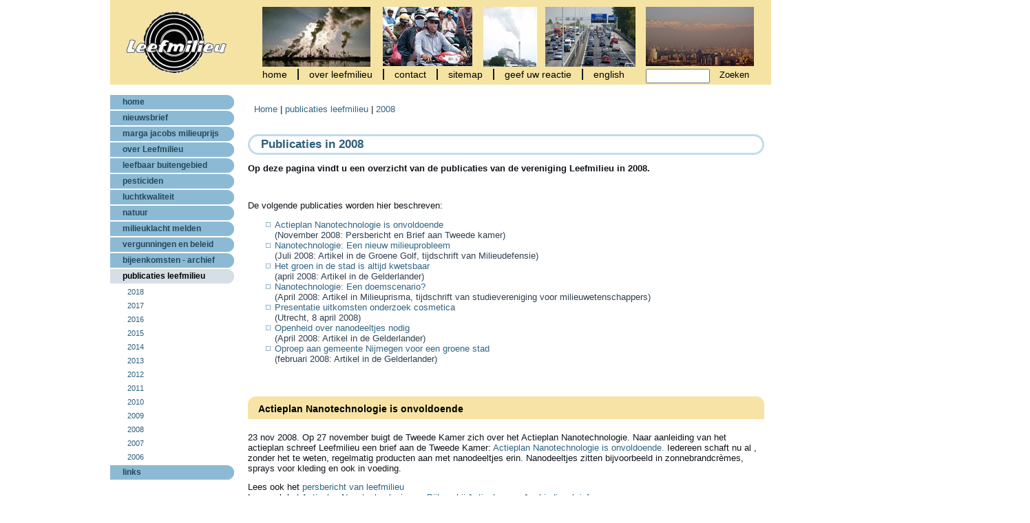

--- FILE ---
content_type: text/html; charset=utf-8
request_url: https://leefmilieu.nl/publicaties/publicaties-2008.html
body_size: 5503
content:
<!DOCTYPE html PUBLIC "-//W3C//DTD XHTML 1.0 Strict//EN" "http://www.w3.org/TR/xhtml1/DTD/xhtml1-strict.dtd">
<html xmlns="http://www.w3.org/1999/xhtml" lang="nl" xml:lang="nl" dir="ltr" >
<head>
<meta http-equiv="Content-Type" content="text/html; charset=utf-8" />
  <meta http-equiv="Content-Type" content="text/html; charset=utf-8" />
<link rel="shortcut icon" href="/sites/www3.leefmilieu.nl/files/favicon-leefmilieu.ico" type="image/x-icon" />
  <title>Publicaties in 2008 | Vereniging Leefmilieu</title>  
  <link type="text/css" rel="stylesheet" media="all" href="/sites/www.leefmilieu.nl/files/css/css_5cc0f16fbccff789f5a45ca4b8ddf293.css" />
  <script type="text/javascript" src="/sites/www.leefmilieu.nl/files/js/js_0e33052be135cc57a39a0463ffe637d5.js"></script>
<script type="text/javascript">
<!--//--><![CDATA[//><!--
jQuery.extend(Drupal.settings, { "basePath": "/", "extlink": { "extTarget": "_blank", "extClass": 0, "extSubdomains": 0, "extExclude": "", "extInclude": "", "extAlert": 0, "extAlertText": "This link will take you to an external web site. We are not responsible for their content.", "mailtoClass": 0 }, "googleanalytics": { "trackOutbound": 1, "trackMailto": 1, "trackDownload": 1, "trackDownloadExtensions": "7z|aac|arc|arj|asf|asx|avi|bin|csv|doc(x|m)?|dot(x|m)?|exe|flv|gif|gz|gzip|hqx|jar|jpe?g|js|mp(2|3|4|e?g)|mov(ie)?|msi|msp|pdf|phps|png|ppt(x|m)?|pot(x|m)?|pps(x|m)?|ppam|sld(x|m)?|thmx|qtm?|ra(m|r)?|sea|sit|tar|tgz|torrent|txt|wav|wma|wmv|wpd|xls(x|m|b)?|xlt(x|m)|xlam|xml|z|zip" }, "CToolsUrlIsAjaxTrusted": { "/search/site": [ true, true ] } });
//--><!]]>
</script>
<script type="text/javascript">
<!--//--><![CDATA[//><!--
(function(i,s,o,g,r,a,m){i["GoogleAnalyticsObject"]=r;i[r]=i[r]||function(){(i[r].q=i[r].q||[]).push(arguments)},i[r].l=1*new Date();a=s.createElement(o),m=s.getElementsByTagName(o)[0];a.async=1;a.src=g;m.parentNode.insertBefore(a,m)})(window,document,"script","//www.google-analytics.com/analytics.js","ga");ga("create", "UA-28163928-1", { "cookieDomain": "auto" });ga("send", "pageview");
//--><!]]>
</script>
  <!--[if IE 6]><link rel="stylesheet" href="/sites/www.leefmilieu.nl/themes/ontwerp2/style.ie6.css" type="text/css" media="screen" /><![endif]-->  
  <!--[if IE 7]><link rel="stylesheet" href="/sites/www.leefmilieu.nl/themes/ontwerp2/style.ie7.css" type="text/css" media="screen" /><![endif]-->
  <script type="text/javascript"> </script>
</head>

<body class="not-front not-logged-in page-node node-type-page no-sidebars">

<div id="art-main">
    <div class="cleared reset-box"></div>
    <div class="art-header">
      <div class="art-header-clip">
        <div class="art-header-jpeg"></div>
    </div>
<!--
    <div class="art-header-wrapper">
      <div class="art-header-inner">
        <div class="art-logo">
        </div>
      </div>
    </div>
-->
</div>
<div class="cleared reset-box"></div>
<div class="art-nav">
    <!--div class="art-nav-l"></div>
    <div class="art-nav-r"></div-->
<div class="art-nav-outer">
<div class="art-nav-wrapper">
<div class="art-nav-inner">
        <div class="art-nav-center">
        
<div id="art-hmenu-id"><ul class="art-hmenu"><li class="leaf first"><a href="/" title=""><span class="l"></span><span class="r"></span><span class="t">home</span></a></li>
<li class="expanded"><a href="/overleefmilieu" title=""><span class="l"></span><span class="r"></span><span class="t">over leefmilieu</span></a></li>
<li class="leaf"><a href="/contact" title=""><span class="l"></span><span class="r"></span><span class="t">contact</span></a></li>
<li class="leaf"><a href="/sitemap" title=""><span class="l"></span><span class="r"></span><span class="t">sitemap</span></a></li>
<li class="leaf"><a href="/node/1327" title=""><span class="l"></span><span class="r"></span><span class="t">geef uw reactie</span></a></li>
<li class="leaf last"><a href="/english" title=""><span class="l"></span><span class="r"></span><span class="t">english</span></a></li>
</ul></div>
        </div>
        <div class="art-hmenu-extra2"><div id="extra2-search-0">
	<div class="art-article content">
		<form action="/search/site"  accept-charset="UTF-8" method="post" id="search-block-form">
<div><div class="container-inline">
  <div class="form-item" id="edit-search-block-form-1-wrapper">
 <label for="edit-search-block-form-1">Zoek door deze site: </label>
 <input type="text" maxlength="128" name="search_block_form" id="edit-search-block-form-1" size="15" value="" title="Geef de woorden op waarnaar u wilt zoeken." class="form-text" />
</div>
<span class="art-button-wrapper"><span class="art-button-l"></span><span class="art-button-r"></span><input type="submit" name="op" id="edit-submit" value="Zoeken"  class="form-submit art-button"/></span><input type="hidden" name="form_build_id" id="form-WHJd_VP2Z5Lb7aWVwKlT2pxTdgukrhAb6Sfy_mat4gk" value="form-WHJd_VP2Z5Lb7aWVwKlT2pxTdgukrhAb6Sfy_mat4gk"  />
<input type="hidden" name="form_id" id="edit-search-block-form" value="search_block_form"  />
</div>

</div></form>
	</div>
</div></div>
    </div>
</div>
</div>
</div>
<div class="cleared reset-box"></div>
<div class="art-sheet">
    <div class="art-sheet-body">
<div id="banner1"><div id="banner1-area_banner-0">
  	
  <div class="content">
    <img src="https://leefmilieu.nl/sites/www.leefmilieu.nl/files/area_banners/1.png">  </div>
</div></div><div class="art-content-layout">
    <div class="art-content-layout-row">
<div class="art-layout-cell art-sidebar1"><div class="art-vmenublock">
    <div class="art-vmenublock-body">
<div class="art-vmenublockcontent">
    <div class="art-vmenublockcontent-body">
<div class="content">

<div id="art-vmenu-id"><ul class="art-vmenu"><li class="leaf first"><a href="/" title=""><span class="l"></span><span class="r"></span><span class="t">home</span></a></li>
<li class="leaf"><a href="/content/nieuwsbrief" title=""><span class="l"></span><span class="r"></span><span class="t">nieuwsbrief</span></a></li>
<li class="leaf"><a href="/Marga-Jacobs-milieuprijs" title="Marga Jacobs Milieuprijs"><span class="l"></span><span class="r"></span><span class="t">marga jacobs milieuprijs</span></a></li>
<li class="collapsed"><a href="/overleefmilieu" title=""><span class="l"></span><span class="r"></span><span class="t">over Leefmilieu</span></a></li>
<li class="leaf"><a href="/leefbaar-buitengebied" title=""><span class="l"></span><span class="r"></span><span class="t">leefbaar buitengebied</span></a></li>
<li class="leaf"><a href="/pesticiden" title=""><span class="l"></span><span class="r"></span><span class="t">pesticiden</span></a></li>
<li class="leaf"><a href="/luchtkwaliteit" title=""><span class="l"></span><span class="r"></span><span class="t">luchtkwaliteit</span></a></li>
<li class="leaf"><a href="/natuur" title=""><span class="l"></span><span class="r"></span><span class="t">natuur</span></a></li>
<li class="collapsed"><a href="/klachtmelden" title=""><span class="l"></span><span class="r"></span><span class="t">milieuklacht melden</span></a></li>
<li class="collapsed"><a href="/vergunningen-en-beleid" title=""><span class="l"></span><span class="r"></span><span class="t">vergunningen en beleid</span></a></li>
<li class="collapsed"><a href="/symposia%20en%20workshops" title=""><span class="l"></span><span class="r"></span><span class="t">bijeenkomsten - archief</span></a></li>
<li class="expanded active-trail active"><a href="/publicaties" title="" class=" active"><span class="l"></span><span class="r"></span><span class="t">publicaties leefmilieu</span></a><ul><li class="leaf first"><a href="/content/publicaties-2018" title="Publicaties 2018">2018</a></li>
<li class="leaf"><a href="/content/publicaties-2017" title="">2017</a></li>
<li class="leaf"><a href="/content/publicaties-2016" title="">2016</a></li>
<li class="leaf"><a href="/content/publicaties-2015" title="">2015</a></li>
<li class="leaf"><a href="/publicaties-2014" title="">2014</a></li>
<li class="leaf"><a href="/publicaties-2013" title="">2013</a></li>
<li class="leaf"><a href="/publicaties-2012" title="">2012</a></li>
<li class="leaf"><a href="/publicaties-2011" title="">2011</a></li>
<li class="leaf"><a href="/publicaties-2010" title="">2010</a></li>
<li class="leaf"><a href="/publicaties-2009" title="">2009</a></li>
<li class="leaf active-trail active"><a href="/publicaties/publicaties-2008.html" title="" class="active">2008</a></li>
<li class="leaf"><a href="/publicaties-2007" title="">2007</a></li>
<li class="leaf last"><a href="/publicaties-2006" title="">2006</a></li>
</ul></li>
<li class="leaf last"><a href="/frame09" title=""><span class="l"></span><span class="r"></span><span class="t">links</span></a></li>
</ul></div>

</div>
		<div class="cleared"></div>
    </div>
</div>

		<div class="cleared"></div>
    </div>
</div>
<div class="art-vmenublock">
    <div class="art-vmenublock-body">
<div class="art-vmenublockcontent">
    <div class="art-vmenublockcontent-body">
<div class="content">
<p>&nbsp;&nbsp;&nbsp;&nbsp;</p>
<p><a href="/contact"><img src="/sites/www3.leefmilieu.nl/files/word lid-recht2.jpg" style="float: left; margin: 1px 20px 20px 0px; width: 165px; height: 48px;" /></a></p>

</div>
		<div class="cleared"></div>
    </div>
</div>

		<div class="cleared"></div>
    </div>
</div>
<div class="art-vmenublock">
    <div class="art-vmenublock-body">
<div class="art-vmenublockcontent">
    <div class="art-vmenublockcontent-body">
<div class="content">
<div class="follow-links clearfix"><a href="/rss.xml" class="follow-link follow-link-this-site follow-link-site" title="Subscribe to feed: RSS">RSS</a>
</div>
</div>
		<div class="cleared"></div>
    </div>
</div>

		<div class="cleared"></div>
    </div>
</div>
<div class="art-vmenublock">
    <div class="art-vmenublock-body">
<div class="art-vmenublockcontent">
    <div class="art-vmenublockcontent-body">
<div class="content">
<p><a href="http://www.leefmilieu.nl/anbi" target="_blank"><img alt="" height="55" src="/sites/www3.leefmilieu.nl/files/imported/img_nwsbrf/logo_ANBI.jpg" style="float: left; margin-top: 35px; margin-bottom: 35px;" width="76" /></a></p>

</div>
		<div class="cleared"></div>
    </div>
</div>

		<div class="cleared"></div>
    </div>
</div>
</div><div class="art-layout-cell art-content"><div class="art-post">
    <div class="art-post-body">
<div class="art-post-inner art-article">
<div class="art-postcontent">
<div class="breadcrumb art-postcontent"><a href="/">Home</a> | <a href="/publicaties">publicaties leefmilieu</a> | <a href="/publicaties/publicaties-2008.html" class="active">2008</a></div>
</div>
<div class="cleared"></div>

</div>

		<div class="cleared"></div>
    </div>
</div>
              
                
                


<div id="node-1036" >
<div class="art-post">
    <div class="art-post-body">
<div class="art-post-inner art-article">
<div class="art-postmetadataheader">
<h2 class="art-postheader">Publicaties in 2008</h2>

</div>
<div class="art-postcontent">
<div class="art-article page"><!--Couldn't selectively extract content, Imported Full Body :( May need to used a more carefully tuned import template.-->
<p><a name="boven"> </a></p>
<p class="lead14"><b>Op deze pagina vindt u een overzicht van de publicaties van de vereniging Leefmilieu in 2008.</b></p>
<br />
<p>De volgende publicaties worden hier beschreven:</p>
<ul class="plat12">
	<li style="list-style: none">
		<a href="#4">Actieplan Nanotechnologie is onvoldoende</a><br />
		(November 2008: Persbericht en Brief aan Tweede kamer)</li>
	<li>
		<a href="#3">Nanotechnologie: Een nieuw milieuprobleem</a><br />
		(Juli 2008: Artikel in de Groene Golf, tijdschrift van Milieudefensie)</li>
	<li>
		<a href="#21">Het groen in de stad is altijd kwetsbaar</a><br />
		(april 2008: Artikel in de Gelderlander)</li>
	<li>
		<a href="#2">Nanotechnologie: Een doemscenario?</a><br />
		(April 2008: Artikel in Milieuprisma, tijdschrift van studievereniging voor milieuwetenschappers)</li>
	<li>
		<a href="#1">Presentatie uitkomsten onderzoek cosmetica</a><br />
		(Utrecht, 8 april 2008)</li>
	<li>
		<a href="#0">Openheid over nanodeeltjes nodig</a><br />
		(April 2008: Artikel in de Gelderlander)</li>
	<li>
		<a href="#10">Oproep aan gemeente Nijmegen voor een groene stad</a><br />
		(februari 2008: Artikel in de Gelderlander)</li>
</ul>
<br />
<p><a id="4"> </a></p>
<h2>
	Actieplan Nanotechnologie is onvoldoende</h2>
<p class="plat12">23 nov 2008. Op 27 november buigt de Tweede Kamer zich over het Actieplan Nanotechnologie. Naar aanleiding van het actieplan schreef Leefmilieu een brief aan de Tweede Kamer: <a class="cellink2" href="/sites/www3.leefmilieu.nl/files/imported/pdf_s/2008_11_14_Tweede_Kamerleden_over_Actieplan_Nano.pdf" target="_blank">Actieplan Nanotechnologie is onvoldoende.</a> Iedereen schaft nu al , zonder het te weten, regelmatig producten aan met nanodeeltjes erin. Nanodeeltjes zitten bijvoorbeeld in zonnebrandcr&egrave;mes, sprays voor kleding en ook in voeding.</p>
<p class="plat12">Lees ook het <a href="/sites/www3.leefmilieu.nl/files/imported/pdf_s/2008-11-23_persbericht_nanotechnologie_tweede_kamer.pdf" target="_blank">persbericht van leefmilieu</a><br />
	Lees ook het <a href="/sites/www3.leefmilieu.nl/files/imported/pdf_s/2008-juni_Actieplan%20Nanotechnologie.pdf" target="_blank">Actieplan Nanotechnologie</a> &nbsp;&nbsp;-&nbsp;&nbsp; <a href="/sites/www3.leefmilieu.nl/files/imported/pdf_s/2008-juni_Actieplan%20Nanotechnologie_Bijlage.pdf" target="_blank">Bijlage bij Actieplan</a> &nbsp;&nbsp;-&nbsp;&nbsp; <a href="/sites/www3.leefmilieu.nl/files/imported/pdf_s/2008-07-04_Actieplan%20Nanotechnologie_aanbiedingsbrief%20tweede%20kamer.pdf" target="_blank">Aanbiedingsbrief<br />
	</a></p>
<p align="center" class="naarboven">- <a href="#boven" title="terug naar boven">terug naar boven</a> -</p>
<p>&nbsp;</p>
<p><a id="3"> </a></p>
<h2>
	Nanotechnologie: Een nieuw milieuprobleem</h2>
<p class="plat12">28 juli 2008. Nanodeeltjes zitten nu al in veel producten, in cosmetica, schoonmaakmiddelen en verpakkingen. Het is nu onbekend welke risico&#39;s er aan de toepassingen verbonden zijn. De eigenschappen van een stof in nanovorm - bijvoorbeeld zilver - zijn anders dan bij de toepassing van de stof op de gebruikelijke schaal. Een projectmedewerker van leefmilieu schreef hierover <a href="/sites/www3.leefmilieu.nl/files/imported/pdf_s/GroeneGolfnano.pdf" target="_blank" title="consumer products inventory">een artikel in de Groene Golf</a> , tijdschrift van Milieudefensie.<br />
	&nbsp;</p>
<p align="center" class="naarboven">- <a href="#boven" title="terug naar boven">terug naar boven</a> -</p>
<p>&nbsp;</p>
<p><a id="21"> </a></p>
<h2>
	Het groen in de stad is altijd kwetsbaar</h2>
<p class="plat12"><span class="dateline">28 april 2008:</span><br />
	Er wordt te snel besloten dat groen plaats moet maken voor woningbouw stelt Marga Jacobs in een ingezonden brief aan de Gelderlander. De voorzitter van leefmilieu pleit voor een alternatief voor de verstening van de stad.<br />
	<a href="/sites/www3.leefmilieu.nl/files/imported/pdf_s/marga-groen.jpg" target="_blank">Lees hier het artikel uit de Gelderlander van 28 april 2008</a><br />
	&nbsp;</p>
<p align="center" class="naarboven">- <a href="#boven" title="terug naar boven">terug naar boven</a> -</p>
<p><a id="2"> </a></p>
<h2>
	Nanotechnologie: Een doemscenario?</h2>
<p class="plat12">20 april 2008. Prins Charles en Michael Crichton wijzen beiden op een eng doemscenario. Een bizarre wereld waar nanorobots de mensheid bedreigen. Het is wel een sciencefictionscenario maar nanodeeltjes zijn niet geheel ongevaarlijk. Nanodeeltjes kunnen schade aanrichten terwijl dezelfde stof in veel grotere deeltjes zonder risico&#39;s kan worden toegepast, getuige het artikel van een projectmedewerker van Leefmilieu.</p>
<p class="plat12"><a class="cellink2" href="/sites/www3.leefmilieu.nl/files/imported/pdf_s/2008-04-20_John%20Mens_Milieuprisma_Nanotechnologie.pdf" target="_blank" title="consumer products inventory">&quot;Nanotechnologie&quot;</a> in het blad van Milieuprisma, de studievereniging voor milieuwetenschappers<br />
	&nbsp;</p>
<p align="center" class="naarboven">- <a href="#boven" title="terug naar boven">terug naar boven</a> -</p>
<p><a id="1"> </a></p>
<h2>
	8 april 2008. Presentatie uitkomsten onderzoek cosmetica</h2>
<p class="plat12"><img alt="" class="floatright" height="210" hspace="10" src="/sites/www3.leefmilieu.nl/files/imported/img_nwsbrf/kennispunt.png" vspace="5" width="220" /> In het kader van de cursus &#39;de onderzoeker als adviseur&#39; hebben 4 studenten van de Universiteit Utrecht uitgezocht wat de voor- en nadelen zijn van het gebruik van nanodeeltjes in cosmetica. Op 8 april 2008 werden de uitkomsten van het onderzoek gepresenteerd aan medestudenten en was er ruimte voor het stellen van vragen en discussie.<br />
	De meest opvallende uitkomst was dat de studenten helemaal niets wisten over de toepassing van nanotechnologie in consumentenproducten. Nanotechnologie was voor hen een compleet nieuw terrein, zeker wat betreft de toepassingen en de gevolgen voor mens en milieu.</p>
<p class="plat12"><a href="http://www.leefmilieu.nl/sites/www3.leefmilieu.nl/files/imported/pdf_s/presentatie_cosmeticacase.ppt" target="_blank">Bekijk hier de eindpresentatie van het rapport.</a><br />
	<a href="/sites/www3.leefmilieu.nl/files/imported/pdf_s/2008-04-03_Rapport_nanodeeltjes_in_cosmetica_en_zonnebrandcremes.pdf" target="_top">Lees hier het rapport: Nanodeeltjes in zonnebrandcr&egrave;me en cosmetica</a> (55 paginas)<br />
	<a href="http://www.leefmilieu.nl/sites/www3.leefmilieu.nl/files/imported/pdf_s/2010-09_Nanodeeltjes%20in%20cosmetica%20in%20het%20kort.pdf" target="_blank">Lees hier ook de flyer van Leefmilieu over nanodeeltjes in cosmetica</a></p>
<p align="center" class="naarboven">- <a href="#boven" title="terug naar boven">terug naar boven</a> -</p>
<p><a id="0"> </a></p>
<h2>
	Openheid over nanodeeltjes nodig</h2>
<p class="plat12">4 april 2008. Over de nadelen van nanotechnologie is veel te weinig bekend. Producenten geven geen informatie over de producten waarin zij nanodeeltjes verwerken. Het wordt tijd dat milieu-organisaties, producenten, consumentenorganisaties en overheidsinstanties hun verantwoordelijkheid nemen om de risico&#39;s van nanodeeltjes en nanotechnologie aan te pakken. Lees hierover het <a href="/sites/www3.leefmilieu.nl/files/imported/pdf_s/2008-04-04_Gld_Openheid_over_nanodeeltjes_nodig.pdf" target="_blank" title="consumer products inventory">artikel van Leefmilieu in de Gelderlander van 4 april 2008</a>.<br />
	&nbsp;</p>
<p align="center" class="naarboven">- <a href="#boven" title="terug naar boven">terug naar boven</a> -<br />
	&nbsp;</p>
<p><a id="10"> </a></p>
<h2>
	Oproep aan gemeente Nijmegen voor een groene stad</h2>
<p class="plat12"><span class="dateline">27 februari 2008:</span><br />
	De gedeelde zorg over het groen in de stad leidde ertoe dat een aantal Nijmeegse bewonersgroepen een Platform hebben opgericht om zich samen in te zetten voor het behoud en het verbeteren van het groen in de stad.<br />
	In een open brief aan B&amp;W en de gemeenteraad van Nijmegen stelt het Platform een aantal vragen over de ontwikkeling van het groen in Nijmegen.<br />
	<a href="/sites/www3.leefmilieu.nl/files/imported/pdf_s/brief%202008%202%2023%20febr%20behoud%20groen-2.pdf" target="_blank">Lees hier de open brief van het Platform aan de gemeente</a>.<br />
	<a href="/sites/www3.leefmilieu.nl/files/imported/pdf_s/Persbericht%202008%202%2027%20febr%20Oproep.pdf" target="_blank">Lees hier het bijbehorende persbericht van Leefmilieu</a><br />
	<br />
	Eerder plaatste de Gelderlander al een artikel over het voornemen van vereniging Leefmilieu om te komen tot een &quot;platform voor een groen Nijmegen&quot;.<br />
	<a href="http://www.gelderlander.nl/nijmegen/2505333/Krachten-bundelen-tegen-stapje-voor-stapje-verdwijnen-van-groen.ece" target="_blank">Lees hier het artikel in de Gelderlander van 21 januari 2008.</a><br />
	&nbsp;</p>
<p align="center" class="naarboven">- <a href="#boven" title="terug naar boven">terug naar boven</a> -</p>
<div class="terms"><div class="inner-terms">Onderwerpen: </div></div> 
</div>

</div>
<div class="cleared"></div>

</div>

		<div class="cleared"></div>
    </div>
</div>

</div></div>

    </div>
</div>
<div class="cleared"></div>

<div class="art-footer">
    <div class="art-footer-body">
        <a href="/rss.xml" class="art-rss-tag-icon"></a>                <div class="art-footer-text">
                        <p>Copyright Vereniging Leefmilieu</p>
                                </div>
		<div class="cleared"></div>
    </div>
</div>
		<div class="cleared"></div>
    </div>
</div>
<div class="cleared"></div>


    <div class="cleared"></div>
</div>


</body>
</html>


--- FILE ---
content_type: text/css
request_url: https://leefmilieu.nl/sites/www.leefmilieu.nl/files/css/css_5cc0f16fbccff789f5a45ca4b8ddf293.css
body_size: 10242
content:

.node-unpublished{background-color:#fff4f4;}.preview .node{background-color:#ffffea;}#node-admin-filter ul{list-style-type:none;padding:0;margin:0;width:100%;}#node-admin-buttons{float:left;margin-left:0.5em;clear:right;}td.revision-current{background:#ffc;}.node-form .form-text{display:block;width:95%;}.node-form .container-inline .form-text{display:inline;width:auto;}.node-form .standard{clear:both;}.node-form textarea{display:block;width:95%;}.node-form .attachments fieldset{float:none;display:block;}.terms-inline{display:inline;}


fieldset{margin-bottom:1em;padding:.5em;}form{margin:0;padding:0;}hr{height:1px;border:1px solid gray;}img{border:0;}table{border-collapse:collapse;}th{text-align:left;padding-right:1em;border-bottom:3px solid #ccc;}.clear-block:after{content:".";display:block;height:0;clear:both;visibility:hidden;}.clear-block{display:inline-block;}/*_\*/
* html .clear-block{height:1%;}.clear-block{display:block;}/* End hide from IE-mac */



body.drag{cursor:move;}th.active img{display:inline;}tr.even,tr.odd{background-color:#eee;border-bottom:1px solid #ccc;padding:0.1em 0.6em;}tr.drag{background-color:#fffff0;}tr.drag-previous{background-color:#ffd;}td.active{background-color:#ddd;}td.checkbox,th.checkbox{text-align:center;}tbody{border-top:1px solid #ccc;}tbody th{border-bottom:1px solid #ccc;}thead th{text-align:left;padding-right:1em;border-bottom:3px solid #ccc;}.breadcrumb{padding-bottom:.5em}div.indentation{width:20px;height:1.7em;margin:-0.4em 0.2em -0.4em -0.4em;padding:0.42em 0 0.42em 0.6em;float:left;}div.tree-child{background:url(/misc/tree.png) no-repeat 11px center;}div.tree-child-last{background:url(/misc/tree-bottom.png) no-repeat 11px center;}div.tree-child-horizontal{background:url(/misc/tree.png) no-repeat -11px center;}.error{color:#e55;}div.error{border:1px solid #d77;}div.error,tr.error{background:#fcc;color:#200;padding:2px;}.warning{color:#e09010;}div.warning{border:1px solid #f0c020;}div.warning,tr.warning{background:#ffd;color:#220;padding:2px;}.ok{color:#008000;}div.ok{border:1px solid #00aa00;}div.ok,tr.ok{background:#dfd;color:#020;padding:2px;}.item-list .icon{color:#555;float:right;padding-left:0.25em;clear:right;}.item-list .title{font-weight:bold;}.item-list ul{margin:0 0 0.75em 0;padding:0;}.item-list ul li{margin:0 0 0.25em 1.5em;padding:0;list-style:disc;}ol.task-list li.active{font-weight:bold;}.form-item{margin-top:1em;margin-bottom:1em;}tr.odd .form-item,tr.even .form-item{margin-top:0;margin-bottom:0;white-space:nowrap;}tr.merge-down,tr.merge-down td,tr.merge-down th{border-bottom-width:0 !important;}tr.merge-up,tr.merge-up td,tr.merge-up th{border-top-width:0 !important;}.form-item input.error,.form-item textarea.error,.form-item select.error{border:2px solid red;}.form-item .description{font-size:0.85em;}.form-item label{display:block;font-weight:bold;}.form-item label.option{display:inline;font-weight:normal;}.form-checkboxes,.form-radios{margin:1em 0;}.form-checkboxes .form-item,.form-radios .form-item{margin-top:0.4em;margin-bottom:0.4em;}.marker,.form-required{color:#f00;}.more-link{text-align:right;}.more-help-link{font-size:0.85em;text-align:right;}.nowrap{white-space:nowrap;}.item-list .pager{clear:both;text-align:center;}.item-list .pager li{background-image:none;display:inline;list-style-type:none;padding:0.5em;}.pager-current{font-weight:bold;}.tips{margin-top:0;margin-bottom:0;padding-top:0;padding-bottom:0;font-size:0.9em;}dl.multiselect dd.b,dl.multiselect dd.b .form-item,dl.multiselect dd.b select{font-family:inherit;font-size:inherit;width:14em;}dl.multiselect dd.a,dl.multiselect dd.a .form-item{width:10em;}dl.multiselect dt,dl.multiselect dd{float:left;line-height:1.75em;padding:0;margin:0 1em 0 0;}dl.multiselect .form-item{height:1.75em;margin:0;}.container-inline div,.container-inline label{display:inline;}ul.primary{border-collapse:collapse;padding:0 0 0 1em;white-space:nowrap;list-style:none;margin:5px;height:auto;line-height:normal;border-bottom:1px solid #bbb;}ul.primary li{display:inline;}ul.primary li a{background-color:#ddd;border-color:#bbb;border-width:1px;border-style:solid solid none solid;height:auto;margin-right:0.5em;padding:0 1em;text-decoration:none;}ul.primary li.active a{background-color:#fff;border:1px solid #bbb;border-bottom:#fff 1px solid;}ul.primary li a:hover{background-color:#eee;border-color:#ccc;border-bottom-color:#eee;}ul.secondary{border-bottom:1px solid #bbb;padding:0.5em 1em;margin:5px;}ul.secondary li{display:inline;padding:0 1em;border-right:1px solid #ccc;}ul.secondary a{padding:0;text-decoration:none;}ul.secondary a.active{border-bottom:4px solid #999;}#autocomplete{position:absolute;border:1px solid;overflow:hidden;z-index:100;}#autocomplete ul{margin:0;padding:0;list-style:none;}#autocomplete li{background:#fff;color:#000;white-space:pre;cursor:default;}#autocomplete li.selected{background:#0072b9;color:#fff;}html.js input.form-autocomplete{background-image:url(/misc/throbber.gif);background-repeat:no-repeat;background-position:100% 2px;}html.js input.throbbing{background-position:100% -18px;}html.js fieldset.collapsed{border-bottom-width:0;border-left-width:0;border-right-width:0;margin-bottom:0;height:1em;}html.js fieldset.collapsed *{display:none;}html.js fieldset.collapsed legend{display:block;}html.js fieldset.collapsible legend a{padding-left:15px;background:url(/misc/menu-expanded.png) 5px 75% no-repeat;}html.js fieldset.collapsed legend a{background-image:url(/misc/menu-collapsed.png);background-position:5px 50%;}* html.js fieldset.collapsed legend,* html.js fieldset.collapsed legend *,* html.js fieldset.collapsed table *{display:inline;}html.js fieldset.collapsible{position:relative;}html.js fieldset.collapsible legend a{display:block;}html.js fieldset.collapsible .fieldset-wrapper{overflow:auto;}.resizable-textarea{width:95%;}.resizable-textarea .grippie{height:9px;overflow:hidden;background:#eee url(/misc/grippie.png) no-repeat center 2px;border:1px solid #ddd;border-top-width:0;cursor:s-resize;}html.js .resizable-textarea textarea{margin-bottom:0;width:100%;display:block;}.draggable a.tabledrag-handle{cursor:move;float:left;height:1.7em;margin:-0.4em 0 -0.4em -0.5em;padding:0.42em 1.5em 0.42em 0.5em;text-decoration:none;}a.tabledrag-handle:hover{text-decoration:none;}a.tabledrag-handle .handle{margin-top:4px;height:13px;width:13px;background:url(/misc/draggable.png) no-repeat 0 0;}a.tabledrag-handle-hover .handle{background-position:0 -20px;}.joined + .grippie{height:5px;background-position:center 1px;margin-bottom:-2px;}.teaser-checkbox{padding-top:1px;}div.teaser-button-wrapper{float:right;padding-right:5%;margin:0;}.teaser-checkbox div.form-item{float:right;margin:0 5% 0 0;padding:0;}textarea.teaser{display:none;}html.js .no-js{display:none;}.progress{font-weight:bold;}.progress .bar{background:#fff url(/misc/progress.gif);border:1px solid #00375a;height:1.5em;margin:0 0.2em;}.progress .filled{background:#0072b9;height:1em;border-bottom:0.5em solid #004a73;width:0%;}.progress .percentage{float:right;}.progress-disabled{float:left;}.ahah-progress{float:left;}.ahah-progress .throbber{width:15px;height:15px;margin:2px;background:transparent url(/misc/throbber.gif) no-repeat 0px -18px;float:left;}tr .ahah-progress .throbber{margin:0 2px;}.ahah-progress-bar{width:16em;}#first-time strong{display:block;padding:1.5em 0 .5em;}tr.selected td{background:#ffc;}table.sticky-header{margin-top:0;background:#fff;}#clean-url.install{display:none;}html.js .js-hide{display:none;}#system-modules div.incompatible{font-weight:bold;}#system-themes-form div.incompatible{font-weight:bold;}span.password-strength{visibility:hidden;}input.password-field{margin-right:10px;}div.password-description{padding:0 2px;margin:4px 0 0 0;font-size:0.85em;max-width:500px;}div.password-description ul{margin-bottom:0;}.password-parent{margin:0 0 0 0;}input.password-confirm{margin-right:10px;}.confirm-parent{margin:5px 0 0 0;}span.password-confirm{visibility:hidden;}span.password-confirm span{font-weight:normal;}

ul.menu{list-style:none;border:none;text-align:left;}ul.menu li{margin:0 0 0 0.5em;}li.expanded{list-style-type:circle;list-style-image:url(/misc/menu-expanded.png);padding:0.2em 0.5em 0 0;margin:0;}li.collapsed{list-style-type:disc;list-style-image:url(/misc/menu-collapsed.png);padding:0.2em 0.5em 0 0;margin:0;}li.leaf{list-style-type:square;list-style-image:url(/misc/menu-leaf.png);padding:0.2em 0.5em 0 0;margin:0;}li a.active{color:#000;}td.menu-disabled{background:#ccc;}ul.links{margin:0;padding:0;}ul.links.inline{display:inline;}ul.links li{display:inline;list-style-type:none;padding:0 0.5em;}.block ul{margin:0;padding:0 0 0.25em 1em;}

#permissions td.module{font-weight:bold;}#permissions td.permission{padding-left:1.5em;}#access-rules .access-type,#access-rules .rule-type{margin-right:1em;float:left;}#access-rules .access-type .form-item,#access-rules .rule-type .form-item{margin-top:0;}#access-rules .mask{clear:both;}#user-login-form{text-align:center;}#user-admin-filter ul{list-style-type:none;padding:0;margin:0;width:100%;}#user-admin-buttons{float:left;margin-left:0.5em;clear:right;}#user-admin-settings fieldset .description{font-size:0.85em;padding-bottom:.5em;}.profile{clear:both;margin:1em 0;}.profile .picture{float:right;margin:0 1em 1em 0;}.profile h3{border-bottom:1px solid #ccc;}.profile dl{margin:0 0 1.5em 0;}.profile dt{margin:0 0 0.2em 0;font-weight:bold;}.profile dd{margin:0 0 1em 0;}

.simplenews-subscription-filter .form-item{clear:both;line-height:1.75em;margin:0pt 1em 0pt 0pt;}.simplenews-subscription-filter .form-item label{float:left;width:12em;}.simplenews-subscription-filter .spacer{margin-left:12em;}.simplenews-subscription-filter .form-select,.simplenews-subscription-filter .form-text{width:14em;}.block-simplenews .issues-link,.block-simplenews .issues-list{margin-top:1em;}.block-simplenews .issues-list .newsletter-created{display:none;}



.field .field-label,.field .field-label-inline,.field .field-label-inline-first{font-weight:bold;}.field .field-label-inline,.field .field-label-inline-first{display:inline;}.field .field-label-inline{visibility:hidden;}.node-form .content-multiple-table td.content-multiple-drag{width:30px;padding-right:0;}.node-form .content-multiple-table td.content-multiple-drag a.tabledrag-handle{padding-right:.5em;}.node-form .content-add-more .form-submit{margin:0;}.node-form .number{display:inline;width:auto;}.node-form .text{width:auto;}.form-item #autocomplete .reference-autocomplete{white-space:normal;}.form-item #autocomplete .reference-autocomplete label{display:inline;font-weight:normal;}#content-field-overview-form .advanced-help-link,#content-display-overview-form .advanced-help-link{margin:4px 4px 0 0;}#content-field-overview-form .label-group,#content-display-overview-form .label-group,#content-copy-export-form .label-group{font-weight:bold;}table#content-field-overview .label-add-new-field,table#content-field-overview .label-add-existing-field,table#content-field-overview .label-add-new-group{float:left;}table#content-field-overview tr.content-add-new .tabledrag-changed{display:none;}table#content-field-overview tr.content-add-new .description{margin-bottom:0;}table#content-field-overview .content-new{font-weight:bold;padding-bottom:.5em;}.advanced-help-topic h3,.advanced-help-topic h4,.advanced-help-topic h5,.advanced-help-topic h6{margin:1em 0 .5em 0;}.advanced-help-topic dd{margin-bottom:.5em;}.advanced-help-topic span.code{background-color:#EDF1F3;font-family:"Bitstream Vera Sans Mono",Monaco,"Lucida Console",monospace;font-size:0.9em;padding:1px;}.advanced-help-topic .content-border{border:1px solid #AAA}


.rteindent1{margin-left:40px;}.rteindent2{margin-left:80px;}.rteindent3{margin-left:120px;}.rteindent4{margin-left:160px;}.rteleft{text-align:left;}.rteright{text-align:right;}.rtecenter{text-align:center;}.rtejustify{text-align:justify;}.ibimage_left{float:left;}.ibimage_right{float:right;}table.cke_editor fieldset{padding:0 !important;}.cke_editor{display:table !important;}.cke_editor,#ie#bug{display:inline-table !important;}.cke_panel_listItem{background-image:none;padding-left:0;}tbody{border:0;}form#ckeditor-admin-profile-form textarea#edit-toolbar,form#ckeditor-admin-global-profile-form textarea#edit-toolbar{display:none;}form#ckeditor-admin-profile-form #edit-toolbar + .grippie,form#ckeditor-admin-global-profile-form #edit-toolbar + .grippie{display:none;}div.sortableList{cursor:n-resize;}div.widthMarker{height:20px;border-top:1px dashed #CCC;margin:10px 0px 0px 1px;padding-left:1px;text-align:center;}div.sortableList.group{margin:20px 0px 0px 0px;}div.sortableList div.sortableListDiv{height:30px;margin-bottom:3px;width:900px;}div.sortableList div.sortableListDiv span.sortableListSpan{background-color:#F0F0EE;height:30px;border-right:1px dashed #CCC;display:block;}div.sortableList div.sortableListDiv span.sortableListSpan ul{background:none;width:900px;white-space:nowrap;border:1px solid #CCC;list-style:none;margin:0px;padding:0px 0px 0px 1px;height:30px;}div.sortableList div.sortableListDiv span.sortableListSpan ul li{background:none;list-style:none;cursor:move;height:18px;min-width:18px;padding:2px;}div.sortableList div.sortableListDiv span.sortableListSpan ul li.group{min-width:5px;padding-left:2px;}div.sortableList div.sortableListDiv span.sortableListSpan ul li img{border:0;padding:0;margin:0}li.sortableItem{position:relative;float:left;margin:3px 1px 1px 0px;border:1px solid #CCC;background-color:#F0F0EE;z-index:99;}fieldset#edit-appearance div#groupLayout,div#allButtons{border:0;padding:0 0 0 0;margin:1em 0;overflow:auto;}.cke_browser_ie .cke_panel_block{overflow:hidden !important;}
.ctools-locked{color:red;border:1px solid red;padding:1em;}.ctools-owns-lock{background:#FFFFDD none repeat scroll 0 0;border:1px solid #F0C020;padding:1em;}a.ctools-ajaxing,input.ctools-ajaxing,button.ctools-ajaxing,select.ctools-ajaxing{padding-right:18px !important;background:url(/sites/www.leefmilieu.nl/modules/ctools/images/status-active.gif) right center no-repeat;}div.ctools-ajaxing{float:left;width:18px;background:url(/sites/www.leefmilieu.nl/modules/ctools/images/status-active.gif) center center no-repeat;}

.container-inline-date{width:auto;clear:both;display:inline-block;vertical-align:top;margin-right:0.5em;}.container-inline-date .form-item{float:none;padding:0;margin:0;}.container-inline-date .form-item .form-item{float:left;}.container-inline-date .form-item,.container-inline-date .form-item input{width:auto;}.container-inline-date .description{clear:both;}.container-inline-date .form-item input,.container-inline-date .form-item select,.container-inline-date .form-item option{margin-right:5px;}.container-inline-date .date-spacer{margin-left:-5px;}.views-right-60 .container-inline-date div{padding:0;margin:0;}.container-inline-date .date-timezone .form-item{float:none;width:auto;clear:both;}#calendar_div,#calendar_div td,#calendar_div th{margin:0;padding:0;}#calendar_div,.calendar_control,.calendar_links,.calendar_header,.calendar{width:185px;border-collapse:separate;margin:0;}.calendar td{padding:0;}span.date-display-single{}span.date-display-start{}span.date-display-end{}span.date-display-separator{}.date-repeat-input{float:left;width:auto;margin-right:5px;}.date-repeat-input select{min-width:7em;}.date-repeat fieldset{clear:both;float:none;}.date-views-filter-wrapper{min-width:250px;}.date-views-filter input{float:left !important;margin-right:2px !important;padding:0 !important;width:12em;min-width:12em;}.date-nav{width:100%;}.date-nav div.date-prev{text-align:left;width:24%;float:left;}.date-nav div.date-next{text-align:right;width:24%;float:right;}.date-nav div.date-heading{text-align:center;width:50%;float:left;}.date-nav div.date-heading h3{margin:0;padding:0;}.date-clear{float:none;clear:both;display:block;}.date-clear-block{float:none;width:auto;clear:both;}.date-clear-block:after{content:" ";display:block;height:0;clear:both;visibility:hidden;}.date-clear-block{display:inline-block;}/*_\*/
 * html .date-clear-block{height:1%;}.date-clear-block{display:block;}/* End hide from IE-mac */

.date-container .date-format-delete{margin-top:1.8em;margin-left:1.5em;float:left;}.date-container .date-format-name{float:left;}.date-container .date-format-type{float:left;padding-left:10px;}.date-container .select-container{clear:left;float:left;}div.date-calendar-day{line-height:1;width:40px;float:left;margin:6px 10px 0 0;background:#F3F3F3;border-top:1px solid #eee;border-left:1px solid #eee;border-right:1px solid #bbb;border-bottom:1px solid #bbb;color:#999;text-align:center;font-family:Georgia,Arial,Verdana,sans;}div.date-calendar-day span{display:block;text-align:center;}div.date-calendar-day span.month{font-size:.9em;background-color:#B5BEBE;color:white;padding:2px;text-transform:uppercase;}div.date-calendar-day span.day{font-weight:bold;font-size:2em;}div.date-calendar-day span.year{font-size:.9em;padding:2px;}



.filefield-icon{margin:0 2px 0 0;}.filefield-element{margin:1em 0;white-space:normal;}.filefield-element .widget-preview{float:left;padding:0 10px 0 0;margin:0 10px 0 0;border-width:0 1px 0 0;border-style:solid;border-color:#CCC;max-width:30%;}.filefield-element .widget-edit{float:left;max-width:70%;}.filefield-element .filefield-preview{width:16em;overflow:hidden;}.filefield-element .widget-edit .form-item{margin:0 0 1em 0;}.filefield-element input.form-submit,.filefield-element input.form-file{margin:0;}.filefield-element input.progress-disabled{float:none;display:inline;}.filefield-element div.ahah-progress,.filefield-element div.throbber{display:inline;float:none;padding:1px 13px 2px 3px;}.filefield-element div.ahah-progress-bar{display:none;margin-top:4px;width:28em;padding:0;}.filefield-element div.ahah-progress-bar div.bar{margin:0;}

a.follow-link{height:30px;display:block;line-height:26px;padding-left:28px;background-position:0 0;background-repeat:no-repeat;}a.follow-link-facebook{background-image:url(/sites/www.leefmilieu.nl/modules/follow/icons/small/icon-facebook.png);}a.follow-link-myspace{background-image:url(/sites/www.leefmilieu.nl/modules/follow/icons/small/icon-myspace.png);}a.follow-link-virb{background-image:url(/sites/www.leefmilieu.nl/modules/follow/icons/small/icon-virb.png);}a.follow-link-bliptv{background-image:url(/sites/www.leefmilieu.nl/modules/follow/icons/small/icon-bliptv.png);}a.follow-link-lastfm{background-image:url(/sites/www.leefmilieu.nl/modules/follow/icons/small/icon-lastfm.png);}a.follow-link-youtube{background-image:url(/sites/www.leefmilieu.nl/modules/follow/icons/small/icon-youtube.png);}a.follow-link-twitter{background-image:url(/sites/www.leefmilieu.nl/modules/follow/icons/small/icon-twitter.png);}a.follow-link-picasa{background-image:url(/sites/www.leefmilieu.nl/modules/follow/icons/small/icon-picasa.png);}a.follow-link-flickr{background-image:url(/sites/www.leefmilieu.nl/modules/follow/icons/small/icon-flickr.png);}a.follow-link-vimeo{background-image:url(/sites/www.leefmilieu.nl/modules/follow/icons/small/icon-vimeo.png);}a.follow-link-linkedin{background-image:url(/sites/www.leefmilieu.nl/modules/follow/icons/small/icon-linkedin.png);}a.follow-link-delicious{background-image:url(/sites/www.leefmilieu.nl/modules/follow/icons/small/icon-delicious.png);}a.follow-link-tumblr{background-image:url(/sites/www.leefmilieu.nl/modules/follow/icons/small/icon-tumblr.png);}a.follow-link-this-site{background-image:url(/sites/www.leefmilieu.nl/modules/follow/icons/small/icon-feed.png);}a.follow-link-newsletter{background-image:url(/sites/www.leefmilieu.nl/modules/follow/icons/small/icon-newsletter.png);}



.site-documentation{font-size:0.9em;}.site-documentation h3{font-size:120%;color:#ffffff;background-color:#666666;}.sitedoc_right{text-align:right;}.site-documentation th{text-align:center;}.sitedoc_options label{font-weight:normal;}.sitedoc_settings{position:relative;width:100%;clear:both;margin-top:1.0em;}.sitedoc_archive_block{position:relative;float:left;}.sitedoc_archive{position:relative;width:100%;clear:both;margin-top:1.0em;}.sitedoc_options_block .description{margin-left:1.0em;}.sitedoc_sections_block{position:relative;float:left;}.sitedoc_sections_block legend{font-weight:bold;}.sitedoc_sections_block .form-item{position:relative;width:100%;clear:both;}.sitedoc_sections_block .form-item label{position:relative;float:left;}.sitedoc_sections_block .form-item .description{position:relative;float:left;padding:0.5em 0px 0px 1.0em;}.sitedoc_sections .sitedoc_options{margin-left:2.0em;}.sitedoc_options input,.sitedoc_options select{margin-left:1.0em;}#edit-archive-frequency{margin-left:0em;}.sitedoc_profile_fields td,.sitedoc_profile_fields th{font-size:0.8em;}.sitedoc_subsection,.sitedoc_blocks .sitedoc_section,.sitedoc_boxes .sitedoc_section{overflow:auto;width:700px;max-height:400px;min-height:60px;}
span.ext{background:url(/sites/www.leefmilieu.nl/modules/extlink/extlink.png) right center no-repeat;padding-right:12px;}span.mailto{background:url(/sites/www.leefmilieu.nl/modules/extlink/mailto.png) right center no-repeat;padding-right:12px;}@media print{span.ext,span.mailto{display:none;padding:0;}}


div.fieldgroup{margin:.5em 0 1em 0;}div.fieldgroup .content{padding-left:1em;}
.views-exposed-form .views-exposed-widget{float:left;padding:.5em 1em 0 0;}.views-exposed-form .views-exposed-widget .form-submit{margin-top:1.6em;}.views-exposed-form .form-item,.views-exposed-form .form-submit{margin-top:0;margin-bottom:0;}.views-exposed-form label{font-weight:bold;}.views-exposed-widgets{margin-bottom:.5em;}html.js a.views-throbbing,html.js span.views-throbbing{background:url(/sites/all/modules/views/images/status-active.gif) no-repeat right center;padding-right:18px;}div.view div.views-admin-links{font-size:xx-small;margin-right:1em;margin-top:1em;}.block div.view div.views-admin-links{margin-top:0;}div.view div.views-admin-links ul{margin:0;padding:0;}div.view div.views-admin-links li{margin:0;padding:0 0 2px 0;z-index:201;}div.view div.views-admin-links li a{padding:0;margin:0;color:#ccc;}div.view div.views-admin-links li a:before{content:"[";}div.view div.views-admin-links li a:after{content:"]";}div.view div.views-admin-links-hover a,div.view div.views-admin-links:hover a{color:#000;}div.view div.views-admin-links-hover,div.view div.views-admin-links:hover{background:transparent;}div.view div.views-hide{display:none;}div.view div.views-hide-hover,div.view:hover div.views-hide{display:block;position:absolute;z-index:200;}div.view:hover div.views-hide{margin-top:-1.5em;}.views-view-grid tbody{border-top:none;}



.taxonomy-super-select-checkboxes{clear:both;padding-top:1em;}.taxonomy-super-select-checkboxes .form-item label.option{float:left;margin-right:1.5em;}.taxonomy-super-select-radios{clear:both;padding-top:1em;}.taxonomy-super-select-radios .form-item label.option{float:left;margin-right:1.5em;}.taxonomy-super-select-radios .description{clear:both;}.taxonomy-super-select-help{display:block;font-style:italic;margin-left:1em;}#taxonomy-form-vocabulary .taxonomy-super-select-radios{padding-top:0;}#taxonomy-form-vocabulary .form-radios{margin-top:0;}#taxonomy-form-vocabulary .form-item{margin-top:0;}.taxonomy-super-select-image .form-item{display:inline;}.taxonomy-super-select-compact{padding-top:0!important;}.taxonomy-super-select-compact fieldset{margin:0;padding:0;}.taxonomy-super-select-compact .form-item{margin:0!important;}.taxonomy-super-select-term-parent label.option{font-weight:bold;}





#art-main,table{font-family:Arial,Helvetica,Sans-Serif;font-style:normal;font-weight:normal;font-size:13px;}h1,h2,h3,h4,h5,h6,p,a,ul,ol,li{margin:0;padding:0;}.art-postcontent,.art-postcontent li,.art-postcontent table,.art-postcontent a,.art-postcontent a:link,.art-postcontent a:visited,.art-postcontent a.visited,.art-postcontent a:hover,.art-postcontent a.hovered{font-family:Arial,Helvetica,Sans-Serif;}.art-postcontent p{margin:12px 0;}h1,h2,h3,h4,h5,h6,h1 a,h2 a,h3 a,h4 a,h5 a,h6 a,h1 a:link,h2 a:link,h3 a:link,h4 a:link,h5 a:link,h6 a:link,h1 a:visited,h2 a:visited,h3 a:visited,h4 a:visited,h5 a:visited,h6 a:visited,h1 a:hover,h2 a:hover,h3 a:hover,h4 a:hover,h5 a:hover,h6 a:hover{font-family:Arial,Helvetica,Sans-Serif;font-style:normal;font-weight:bold;font-size:32px;text-decoration:none;}.art-postcontent a{text-decoration:none;color:#306482;}.art-postcontent a:link{text-decoration:none;color:#306482;}.art-postcontent a:visited,.art-postcontent a.visited{color:#306482;}.art-postcontent  a:hover,.art-postcontent a.hover{text-decoration:underline;color:#3F84AB;}.art-postcontent h1{color:#306482;margin:21px 0;font-size:18px;}.art-blockcontent h1{margin:21px 0;font-size:18px;}.art-postcontent h1 a,.art-postcontent h1 a:link,.art-postcontent h1 a:hover,.art-postcontent h1 a:visited,.art-blockcontent h1 a,.art-blockcontent h1 a:link,.art-blockcontent h1 a:hover,.art-blockcontent h1 a:visited{font-size:18px;}.art-postcontent h2{color:#0F1F29;margin:19px 0;font-size:14px;}.art-blockcontent h2{margin:19px 0;font-size:14px;}.art-postcontent h2 a,.art-postcontent h2 a:link,.art-postcontent h2 a:hover,.art-postcontent h2 a:visited,.art-blockcontent h2 a,.art-blockcontent h2 a:link,.art-blockcontent h2 a:hover,.art-blockcontent h2 a:visited{font-size:14px;}.art-postcontent h3{color:#435970;margin:19px 0;font-size:12px;}.art-blockcontent h3{margin:19px 0;font-size:12px;}.art-postcontent h3 a,.art-postcontent h3 a:link,.art-postcontent h3 a:hover,.art-postcontent h3 a:visited,.art-blockcontent h3 a,.art-blockcontent h3 a:link,.art-blockcontent h3 a:hover,.art-blockcontent h3 a:visited{font-size:12px;}.art-postcontent h4{color:#3F5469;margin:20px 0;font-size:16px;}.art-blockcontent h4{margin:20px 0;font-size:16px;}.art-postcontent h4 a,.art-postcontent h4 a:link,.art-postcontent h4 a:hover,.art-postcontent h4 a:visited,.art-blockcontent h4 a,.art-blockcontent h4 a:link,.art-blockcontent h4 a:hover,.art-blockcontent h4 a:visited{font-size:16px;}.art-postcontent h5{color:#3F5469;margin:26px 0;font-size:13px;}.art-blockcontent h5{margin:26px 0;font-size:13px;}.art-postcontent h5 a,.art-postcontent h5 a:link,.art-postcontent h5 a:hover,.art-postcontent h5 a:visited,.art-blockcontent h5 a,.art-blockcontent h5 a:link,.art-blockcontent h5 a:hover,.art-blockcontent h5 a:visited{font-size:13px;}.art-postcontent h6{color:#587593;margin:35px 0;font-size:11px;}.art-blockcontent h6{margin:35px 0;font-size:11px;}.art-postcontent h6 a,.art-postcontent h6 a:link,.art-postcontent h6 a:hover,.art-postcontent h6 a:visited,.art-blockcontent h6 a,.art-blockcontent h6 a:link,.art-blockcontent h6 a:hover,.art-blockcontent h6 a:visited{font-size:11px;}ul{list-style-type:none;}ol{list-style-position:inside;}html{height:100%;}#art-main{position:relative;z-index:0;width:100%;left:0;top:0;cursor:default;overflow:visible;}body{padding:0;margin:0;color:#0F1419;height:100%;min-height:100%;background-color:#FFFFFF;min-width:1000px;}.cleared{display:block;clear:both;float:none;margin:0;padding:0;border:none;font-size:0;height:0;overflow:hidden;}.reset-box{overflow:hidden;display:table;}form{padding:0 !important;margin:0 !important;}table.position{position:relative;width:100%;table-layout:fixed;}body.img_assist{background-color:#FFFFFF !important;color:#0F1419;}div.art-header{margin:0 auto;position:relative;z-index:-1;width:1000px;height:100px;margin-top:0;margin-bottom:0;}div.art-header-clip{position:absolute;width:100%;left:0;overflow:hidden;height:150px;}.art-header-wrapper{position:relative;width:1000px;margin:0 auto;}.art-header-inner{margin:0 0;}div.art-header-jpeg{position:absolute;top:0;left:0;width:1000px;height:123px;background-image:url(/sites/www.leefmilieu.nl/themes/ontwerp2/images/header.jpg);background-repeat:no-repeat;background-position:center center;}div.art-logo{display:block;position:absolute;top:20px;left:0;margin-left:0;}.art-hmenu a,.art-hmenu a:link,.art-hmenu a:visited,.art-hmenu a:hover{outline:none;}.art-hmenu,.art-hmenu ul{margin:0;padding:0;border:0;list-style-type:none;display:block;}.art-hmenu li{margin:0;padding:0;border:0;display:block;float:left;position:relative;z-index:5;background:none;}.art-hmenu li:hover{z-index:10000;white-space:normal;}.art-hmenu li li{float:none;}.art-hmenu ul{visibility:hidden;position:absolute;z-index:10;left:0;top:0;background:none;min-height:0;background-image:url(/sites/www.leefmilieu.nl/themes/ontwerp2/images/spacer.gif);padding:10px 30px 30px 30px;margin:-10px 0 0 -30px;}.art-hmenu li:hover>ul{visibility:visible;top:100%;}.art-hmenu li li:hover>ul{top:0;left:100%;}.art-hmenu:after,.art-hmenu ul:after{content:".";height:0;display:block;visibility:hidden;overflow:hidden;clear:both;}.art-hmenu{min-height:0;position:relative;padding:0 0 0 0;}.art-hmenu ul ul{padding:30px 30px 30px 10px;margin:-30px 0 0 -10px;}div.art-nav-center{position:relative;float:right;right:50%;}ul.art-hmenu{position:relative;float:left;left:50%;}.firefox2 ul.art-hmenu{float:none;}.art-nav{position:relative;width:550px;margin:0 auto;min-height:28px;z-index:100;margin-top:0;margin-bottom:0;}.art-nav-outer{position:absolute;width:100%;}.art-nav-wrapper{position:relative;width:558px;margin:0 auto;}.art-nav-inner{margin:0 0;}.art-nav-l,.art-nav-r{position:absolute;z-index:-1;top:0;height:100%;background-image:url(/sites/www.leefmilieu.nl/themes/ontwerp2/images/nav.png);}.art-nav-l{left:0;right:0;}.art-nav-r{right:0;width:1000px;clip:rect(auto,auto,auto,1000px);}.art-hmenu-extra1{position:absolute;left:0;top:0;width:auto;height:28px;background-position:center;}.art-hmenu-extra2{position:absolute;right:0;top:0;width:auto;height:28px;background-position:center;}.art-hmenu a{position:relative;display:block;overflow:hidden;height:28px;cursor:pointer;font-size:16px;text-align:left;text-decoration:none;}.art-hmenu ul li{margin:0;clear:both;}.art-hmenu a .r,.art-hmenu a .l{position:absolute;display:block;top:0;z-index:-1;height:94px;background-image:url(/sites/www.leefmilieu.nl/themes/ontwerp2/images/menuitem.png);}.art-hmenu a .l{left:0;right:0;}.art-hmenu a .r{width:400px;right:0;clip:rect(auto,auto,auto,400px);}.art-hmenu a .t,.art-hmenu ul a,.art-hmenu a:link,.art-hmenu a:visited,.art-hmenu a:hover{font-size:14px;text-align:left;text-decoration:none;}.art-hmenu a .t{color:#000000;padding:0 22px;margin:0 0;line-height:28px;text-align:center;}.art-hmenu a:hover .l,.art-hmenu a:hover .r{top:-33px;}.art-hmenu li:hover>a .l,.art-hmenu li:hover>a .r{top:-33px;}.art-hmenu li:hover a .l,.art-hmenu li:hover a .r{top:-33px;}.art-hmenu a:hover .t{color:#000000;}.art-hmenu li:hover a .t{color:#000000;}.art-hmenu li:hover>a .t{color:#000000;}.art-hmenu .art-hmenu-li-separator{display:block;width:2px;height:28px;}.art-nav .art-hmenu-separator{display:block;margin:0 auto;width:2px;height:28px;background-image:url(/sites/www.leefmilieu.nl/themes/ontwerp2/images/menuseparator.png);}.art-sheet{position:relative;margin:0 auto;min-width:1px;min-height:1px;margin-top:0;margin-bottom:0;cursor:auto;width:960px;}.art-sheet-body{position:relative;padding:0;padding-top:0;padding-bottom:0;}#art-page-background-top-texture,#art-page-background-middle-texture,#art-page-background-glare{min-width:1000px;}.art-content-layout{display:table;position:relative;margin:0 auto;table-layout:fixed;border-collapse:collapse;background-color:Transparent;border:none !important;padding:0 !important;width:100%;margin-top:0;margin-bottom:0;}.art-layout-cell,.art-content-layout-row{background-color:Transparent;vertical-align:top;text-align:left;border:none;margin:0;padding:0;}.art-content-layout .art-content-layout{margin:0;}.art-content-layout .art-layout-cell,.art-content-layout .art-layout-cell .art-content-layout .art-layout-cell{display:table-cell;}.art-layout-cell .art-layout-cell{display:block;}.art-content-layout-row{display:table-row;}.art-layout-glare{position:relative;}.art-vmenublock{position:relative;min-width:1px;min-height:1px;margin:10px;}.art-vmenublock-body{position:relative;padding:0;}#banner1,#banner2,#banner3,#banner4,#banner5,#banner6{margin:10px;}.art-vmenublockcontent{position:relative;margin:0 auto;min-width:1px;min-height:1px;}.art-vmenublockcontent-body{position:relative;padding:0;}ul.art-vmenu,ul.art-vmenu li{list-style:none;margin:0;padding:0;width:auto;line-height:0;}ul.art-vmenu{margin-top:0;margin-bottom:0;}ul.art-vmenu a{position:relative;display:block;overflow:hidden;height:21px;cursor:pointer;text-decoration:none;}ul.art-vmenu li.art-vmenu-separator{display:block;padding:1px 0 1px 0;margin:0;font-size:1px;}ul.art-vmenu .art-vmenu-separator-span{display:block;padding:0;font-size:1px;height:0;line-height:0;border:none;}ul.art-vmenu a .r,ul.art-vmenu a .l{position:absolute;display:block;top:0;height:73px;background-image:url(/sites/www.leefmilieu.nl/themes/ontwerp2/images/vmenuitem.png);}ul.art-vmenu a .l{left:0;right:10px;}ul.art-vmenu a .r{width:1020px;right:0;clip:rect(auto,auto,auto,1010px);}ul.art-vmenu a .t,ul.art-vmenu ul a{font-family:Arial,Helvetica,Sans-Serif;font-style:normal;font-weight:bold;font-size:12px;}ul.art-vmenu a .t{display:block;position:relative;top:0;line-height:21px;color:#22485D;padding:0 10px 0 10px;margin-left:0;margin-right:0;}ul.art-vmenu a.active .l,ul.art-vmenu a.active .r{top:-52px;}ul.art-vmenu a.active .t{color:#000000;}ul.art-vmenu a:hover .l,ul.art-vmenu a:hover .r{top:-26px;}ul.art-vmenu a:hover .t{color:#000000;}ul.art-vmenu ul,ul.art-vmenu ul li{margin:0;padding:0;}ul.art-vmenu ul a{display:block;white-space:nowrap;height:20px;overflow:visible;background-image:url(/sites/www.leefmilieu.nl/themes/ontwerp2/images/vsubitem.gif);background-position:25px 0;background-repeat:repeat-x;padding:0 0 0 25px;line-height:20px;color:#2D5E7B;font-weight:normal;font-size:11px;margin-left:0;}ul.art-vmenu ul li{padding:0;}ul.art-vmenu ul ul li{padding:0;}ul.art-vmenu ul span,ul.art-vmenu ul span span{display:inline;float:none;margin:inherit;padding:inherit;background-image:none;text-align:inherit;text-decoration:inherit;}ul.art-vmenu ul a:link,ul.art-vmenu ul a:visited,ul.art-vmenu ul a:hover,ul.art-vmenu ul a:active,ul.art-vmenu ul span,ul.art-vmenu ul span span{line-height:20px;color:#2D5E7B;font-weight:normal;font-size:11px;margin-left:0;}ul.art-vmenu ul{margin:0 0 0 0;}ul.art-vmenu ul ul{margin:0 0 0 0;}ul.art-vmenu ul li.art-vsubmenu-separator{display:block;margin:0;font-size:1px;padding:0 0 0 0;}ul.art-vmenu ul .art-vsubmenu-separator-span{display:block;padding:0;font-size:1px;height:0;line-height:0;margin:0;border:none;}ul.art-vmenu ul li.art-vmenu-separator-first{margin-bottom:1px;padding-bottom:0;}ul.art-vmenu ul li li a{background-position:50px 0;padding:0 0 0 50px;}ul.art-vmenu ul li li li a{background-position:75px 0;padding:0 0 0 75px;}ul.art-vmenu ul li li li li a{background-position:100px 0;padding:0 0 0 100px;}ul.art-vmenu ul li li li li li a{background-position:125px 0;padding:0 0 0 125px;}ul.art-vmenu ul li a.active{color:#2D5E7B;background-position:25px -50px;}ul.art-vmenu ul li li a.active{background-position:50px -50px;}ul.art-vmenu ul li li li a.active{background-position:75px -50px;}ul.art-vmenu ul li li li li a.active{background-position:100px -50px;}ul.art-vmenu ul li li li li li a.active{background-position:125px -50px;}ul.art-vmenu ul li a:hover,ul.art-vmenu ul li a:hover.active{color:#2D5E7B;background-position:25px -25px;}ul.art-vmenu ul li li a:hover,ul.art-vmenu ul li li a:hover.active{background-position:50px -25px;}ul.art-vmenu ul li li li a:hover,ul.art-vmenu ul li li li a:hover.active{background-position:75px -25px;}ul.art-vmenu ul li li li li a:hover,ul.art-vmenu ul li li li li a:hover.active{background-position:100px -25px;}ul.art-vmenu ul li li li li li a:hover,ul.art-vmenu ul li li li li li a:hover.active{background-position:125px -25px;}.art-block{position:relative;min-width:1px;min-height:1px;margin:10px;}.art-block-body{position:relative;padding:0;}div.art-block img{border-color:#B2C2D1;border-style:solid;margin:0;}#banner1,#banner2,#banner3,#banner4,#banner5,#banner6{margin:10px;}.art-blockheader{margin-bottom:0;position:relative;height:26px;}.art-blockheader h3.t{position:relative;height:26px;color:#6987A5;font-size:14px;margin:0;padding:0 10px 0 5px;white-space:nowrap;line-height:26px;}.art-blockheader h3.t a,.art-blockheader h3.t a:link,.art-blockheader h3.t a:visited,.art-blockheader h3.t a:hover{color:#6987A5;font-size:14px;}.art-blockheader .t h2.subject{height:26px;color:#6987A5;font-size:14px;margin:0;white-space:nowrap;line-height:26px;}.art-blockcontent{position:relative;margin:0 auto;min-width:1px;min-height:1px;width:100% !important;}.art-blockcontent-body{position:relative;padding:5px;color:#304050;font-family:Arial,Helvetica,Sans-Serif;font-size:13px;}.art-blockcontent-body table,.art-blockcontent-body li,.art-blockcontent-body a,.art-blockcontent-body a:link,.art-blockcontent-body a:visited,.art-blockcontent-body a:hover{color:#304050;font-family:Arial,Helvetica,Sans-Serif;font-size:13px;}.art-blockcontent-body p{margin:6px 0;}.art-blockcontent-body a,.art-blockcontent-body a:link{color:#306482;text-decoration:underline;}.art-blockcontent-body a:visited,.art-blockcontent-body a.visited{color:#7994AF;text-decoration:none;}.art-blockcontent-body a:hover,.art-blockcontent-body a.hover{color:#3F84AB;text-decoration:none;}.art-blockcontent-body ul li{line-height:125%;color:#3F5469;padding:0 0 0 12px;background-image:url(/sites/www.leefmilieu.nl/themes/ontwerp2/images/blockcontentbullets.png);background-repeat:no-repeat;}.art-blockcontent-body .calendar-calendar td a:visited,.art-blockcontent-body .calendar-calendar td a.visited{color:#306482;}.art-blockcontent-body .links li{background-image:none;display:block;}.art-blockcontent-body .calendar-calendar td a:hover{text-decoration:underline;}.art-blockcontent-body table td.mini a{font-weight:normal;}.art-blockcontent-body table td div.mini-day-on a{text-decoration:underline;}.art-blockcontent-body .calendar-calendar td a{text-decoration:none;}.recipe-summary .art-blockcontent-body,.recipe-description .art-blockcontent-body,.recipe-ingredients .art-blockcontent-body,.recipe-instructions .art-blockcontent-body{padding:0;}.art-button-wrapper a.art-button,.art-button-wrapper a.art-button:link,.art-button-wrapper input.art-button,.art-button-wrapper button.art-button{text-decoration:none;font-family:Arial,Helvetica,Sans-Serif;font-style:normal;font-weight:normal;font-size:13px;position:relative;top:0;display:inline-block;vertical-align:middle;white-space:nowrap;text-align:center;color:#000000 !important;width:auto;outline:none;border:none;background:none;line-height:28px;height:28px;margin:0 !important;padding:0 15px !important;overflow:visible;cursor:pointer;}.art-button-wrapper #edit-submit{height:37px;padding:0 0 !important;text-align:left;}.art-button img,.art-button-wrapper img{margin:0;vertical-align:middle;}.art-button-wrapper{vertical-align:middle;display:inline-block;position:relative;height:28px;overflow:hidden;white-space:nowrap;width:auto;margin:0;padding:0;z-index:0;}.firefox2 .art-button-wrapper{display:block;float:left;}input,select,textarea{vertical-align:middle;font-family:Arial,Helvetica,Sans-Serif;font-style:normal;font-weight:normal;font-size:13px;}.art-block select{width:96%;}.art-button-wrapper.hover .art-button,.art-button-wrapper.hover a.art-button:link,.art-button:hover{color:#000000 !important;text-decoration:none !important;}.art-button-wrapper.active .art-button,.art-button-wrapper.active a.art-button:link{color:#000000 !important;}.art-button-wrapper .art-button-l,.art-button-wrapper .art-button-r{display:block;position:absolute;height:94px;margin:0;padding:0;background-image:url(/sites/www.leefmilieu.nl/themes/ontwerp2/images/button.png);}.art-button-wrapper .art-button-l{left:0;right:10px;}.art-button-wrapper .art-button-r{width:421px;right:0;clip:rect(auto,auto,auto,411px);}.art-button-wrapper.hover .art-button-l,.art-button-wrapper.hover .art-button-r{top:-33px;}.art-button-wrapper.active .art-button-l,.art-button-wrapper.active .art-button-r{top:-66px;}.art-button-wrapper input{float:none !important;}.art-post{position:relative;min-width:1px;min-height:1px;margin:0;}.art-post-body{position:relative;padding:10px;}a img{border:0;}.art-article img,img.art-article,.art-block img,.art-footer img{border:solid 0 #B2C2D1;margin:7px;}.art-metadata-icons img{border:none;vertical-align:middle;margin:2px;}.art-article table,table.art-article{border-collapse:collapse;margin:1px;}.art-article th{padding:2px;border:solid 1px #8099B3;vertical-align:top;text-align:left;}.art-article th{text-align:center;vertical-align:middle;padding:7px;}pre{overflow:auto;padding:0.1em;}fieldset{margin:1em 0;padding:1em;border:solid 1px #8099B3;width:95%;display:block;}.comment-folded{margin:0;}#comments .box span.art-button-wrapper{margin:0;}#comments .art-postcontent,#comments .art-postcontent p{text-align:left;}.art-postmetadataheader{overflow:hidden;padding:1px;background-color:#FFFFFF;border-color:#C3DBE9;border-style:solid;border-width:3px;}h2.art-postheader{color:#2D5E7B;margin:5px 0;font-size:18px;}h2.art-postheader a,h2.art-postheader a:link,h2.art-postheader a:visited,h2.art-postheader a.visited,h2.art-postheader a:hover,h2.art-postheader a.hovered{font-size:18px;}h2.art-postheader a,h2.art-postheader a:link{text-align:left;text-decoration:none;color:#295670;}h2.art-postheader a:visited,h2.art-postheader a.visited{color:#607F9F;}h2.art-postheader a:hover,h2.art-postheader a.hovered{color:#3F84AB;}.art-post ol,.art-post ul{margin:1em 0 1em 2em;padding:0;}.art-post li{font-size:13px;color:#304050;padding:0 0 0 13px;}.art-post li ol,.art-post li ul{margin:0.5em 0 0.5em 2em;padding:0;}.art-post ol>li{background:none;padding-left:0;overflow:visible;}.art-post ul>li{background-image:url(/sites/www.leefmilieu.nl/themes/ontwerp2/images/postbullets.png);background-repeat:no-repeat;padding-left:13px;overflow-x:visible;overflow-y:hidden;}.mceContentBody ul li,ol ul li{background-image:url(/sites/www.leefmilieu.nl/themes/ontwerp2/images/postbullets.png);background-repeat:no-repeat;padding-left:13px;}.theme-selector .operations li,.theme-selector .operations li.first,.theme-selector .operations li.last{padding-left:13px;margin-right:5px;}.theme-selector .operations li,.theme-selector .operations li.first,.theme-selector .operations li.last{margin-right:5px;}.art-postcontent blockquote,.art-postcontent blockquote a,.art-postcontent blockquote a:link,.art-postcontent blockquote a:visited,.art-postcontent blockquote a:hover{color:#1E0A01;font-style:italic;font-weight:normal;text-align:left;}.art-postcontent blockquote p{margin:2px 0 2px 15px;}.art-postcontent blockquote{border:solid 0 #FC9764;background-color:#FDC9AF;background-image:url(/sites/www.leefmilieu.nl/themes/ontwerp2/images/postquote.png);background-position:left top;background-repeat:no-repeat;overflow:auto;clear:both;margin:10px 10px 10px 50px !important;padding:0 0 0 28px !important;}blockquote{margin:10px 10px 10px 50px !important;padding:0 0 0 28px !important;}.art-footer{position:relative;margin-top:0;margin-bottom:0;width:100%;}.art-footer-body{position:relative;padding:5px;}.art-footer-body .art-rss-tag-icon{position:absolute;left:6px;bottom:5px;z-index:1;}.art-rss-tag-icon{display:block;background-image:url(/sites/www.leefmilieu.nl/themes/ontwerp2/images/rssicon.png);background-position:center right;background-repeat:no-repeat;height:16px;width:16px;cursor:default;}.art-footer-text p{padding:0;margin:0;text-align:center;}.art-footer-text,.art-footer-text a,.art-footer-text a:link,.art-footer-text a:visited,.art-footer-text a:hover,.art-footer-text td,.art-footer-text th,.art-footer-text caption{color:#1F2933;font-size:11px;}.art-footer-text{min-height:16px;padding-left:10px;padding-right:10px;text-align:center;}.art-footer-text a,.art-footer-text a:link{color:#306482;text-decoration:none;}.art-footer-text a:visited{color:#435970;}.art-footer-text a:hover{color:#63A1C5;text-decoration:underline;}div.art-footer img{border-color:#B2C2D1;border-style:solid;margin:0;}.art-page-footer,.art-page-footer a,.art-page-footer a:link,.art-page-footer a:visited,.art-page-footer a:hover{font-family:Arial;font-size:10px;letter-spacing:normal;word-spacing:normal;font-style:normal;font-weight:normal;text-decoration:underline;color:#3F84AB;}.art-page-footer{padding:1em;text-align:center;text-decoration:none;color:#435970;}.art-content-layout .art-sidebar1{width:190px;}body.art-body-nostyle,body.cke_show_borders,#tinymce body,#tinymce body.mceContentBody,body.mceContentBody,#edit-body{background-image:none;background-color:#FFFFFF !important;font-family:Arial,Helvetica,Sans-Serif;font-style:normal;font-weight:normal;font-size:13px;}table{width:100%;}ul li,.item-list ul li,.menu ul li,ul li.expanded,ul li.leaf,ul li.collapsed,li.expanded,li.leaf,li.collapsed{text-align:left;display:block;list-style-type:none;list-style-image:none;margin:0;}ul.arttabs_primary,ul.arttabs_secondary,.links,img.service-links{padding-left:0;margin-left:0;}ul.arttabs_primary li,ul.arttabs_secondary li{background-image:none;float:left;display:inline;padding:0;}ul.links{overflow:hidden;}ul.links li,.block ul{display:inline;background-image:none;padding:0;}ul.menu li a.active{font-weight:bold;}#tinymce body ul,#tinymce body.mceContentBody ul,body.mceContentBody ul{margin:1em 0 1em 2em;}li.messages{margin:5px 0;}#user-login-form{text-align:left;}#user-login-form ul li{background-image:none;padding-left:0;}fieldset legend{display:block;}.breadcrumb{display:block;padding-bottom:.7em;margin:1em 0 0 0.7em;}#edit-name,#edit-pass,#edit-mail{width:90%;}#preview-args{width:auto;}.tags{float:left;}.messages{padding:5px;margin:5px 0;}.status{border:1px solid #090;background:#C9FBC8;margin:5px 0;}tr.even,tr.odd{background-color:transparent;}#forum .links li{float:none;clear:both;}#forum table{width:auto;margin-top:15px;}#forum td.container{padding-top:15px;border-left:none;border-right:none;font-weight:bold;}#forum td.active{background-color:transparent;}#forum td.forum,#forum td.topics,#forum td.posts,#forum td.last-reply{padding-top:4px;padding-bottom:4px;}.forum-topic-navigation{border-top:0 transparent;border-bottom:0 transparent;}.forum-topic-navigation .topic-previous{text-align:left;float:left;}.forum-topic-navigation .topic-next{text-align:right;float:right;}.read_more{margin:5px 0;text-align:left;}.sticky-table H2{font-size:10px;}#footer{text-align:center;}.filefield-upload .art-button-wrapper{top:10px;}.uc_out_of_stock_throbbing{position:absolute;z-index:1;top:16%;left:3px;margin:0;padding:0;}.profile h3{border-bottom:0 none;margin-bottom:1em;}img.image{margin:0;}.image-attach-teaser{width:auto;}img.imagefield{margin:0;}.picture,.comment .submitted{clear:right;float:right;}.art-block-body .art-post{margin:0;}.panel-col-last{clear:right;}.rteleft{text-align:left !important;}.rteright{text-align:right !important;}.rtecenter{text-align:center !important;}.rtejustify{text-align:justify !important;}table.sticky-header{background-color:#FFFFFF !important;}input.form-radio,input.form-checkbox{margin:0 0 2px;vertical-align:baseline;}h2.with-tabs{margin-top:0;margin-bottom:0;}span.art-button-wrapper{margin:0 5px 0 0;}.half-width{width:50%;}.third-width{width:33%;}.two-thirds-width{width:67%;}#switch_oFCK_1{display:block !important;}.art-postcontent .calendar-calendar ul li,.art-postcontent .calendar-calendar ol ul li,.art-postcontent div.view div.views-admin-links ul li,.art-postcontent div.view div.views-admin-links ol ul li{background-image:none;padding:2px;}.date-heading h3{text-align:center;}.art-postcontent ul.arttabs_primary li,.art-postcontent ul.arttabs_secondary li{background-repeat:no-repeat;background-image:none;}tbody,tbody th,tr.even,tr.odd{border:none;}.art-tags,.art-tags .field,.art-tags .field .field-label,.art-tags .field .field-items,.art-tags .field .field-items .field-item{display:inline;}.art-tags .field-item a:after{content:',';}.art-tags .field-item:last-child a:after{content:'';}.art-post ul.action-links li{background-image:none;list-style-type:none;}.art-post ul.action-links a{background:url(/sites/www.leefmilieu.nl/themes/ontwerp2/images/addicon.png) no-repeat scroll 0 center transparent;line-height:30px;padding-left:15px;}#overlay #overlay-content #art-page-background-middle-texture{background-image:none;}#overlay-tabs li a,#overlay-tabs li a:active,#overlay-tabs li a:visited,#overlay-tabs li a:hover{background-color:transparent;font-weight:normal;}#first-time ol{list-style-position:outside;}#edit-search-block-form-1-wrapper input{width:85px;}#edit-search-block-form-1-wrapper label{display:none;}.art-postmetadataheader{padding:16px 1px 1px 16px;}.art-postmetadataheader{-moz-border-radius:21px;-webkit-border-radius:21px;-khtml-border-radius:21px;border-radius:21px;behavior:url(/sites/www.leefmilieu.nl/themes/ontwerp2/border-radius.htc);}#banner1{left:211px;position:absolute;top:-128px;z-index:100;}.art-rss-tag-icon{display:none;}.art-postcontent  h1,.art-postcontent h2{border-radius:21px 21px 21px 21px;padding:1px 1px 1px 16px;background-color:#F7E3A5;}.art-postcontent h1,.art-postcontent h2{background-color:#F7E3A5;border-radius:12px 12px 0 0;-moz-border-radius:12px 12px 0 0;-webkit-border-radius:12px 12px 0 0;-khtml-border-radius:12px 12px 0 0;border-radius:12px 12px 0 0;behavior:url(/sites/www.leefmilieu.nl/themes/ontwerp2/border-radius.htc);color:#000000;padding:10px 1px 7px 15px;}h2.art-postheader{color:#2D5E7B;display:block;font-size:18px;margin:5px 0;width:750px;}.art-postmetadataheader{padding:1px 16px;}.taxonomy-super-select-checkboxes .form-item label.option{float:left;margin-right:1.5em;width:208px;}.page-node .node-form fieldset{border:none;display:block;margin:0;padding:0;width:95%;}.page-node .node-form  fieldset legend,.teaser-checkbox{display:none;}.page-node .node-form  fieldset .fieldset-wrapper  legend{display:block;font-size:larger;font-weight:bold;}span.art-button-wrapper{margin-bottom:12px;margin-left:0;margin-right:5px;margin-top:0;}.art-hmenu a .t{color:#000000;line-height:28px;margin-bottom:0;margin-left:0;margin-right:0;margin-top:0;padding-bottom:0;padding-left:15px;padding-right:15px;padding-top:0;text-align:center;}.art-nav-outer{height:68px;margin-top:-6px;position:absolute;width:100%;}.art-hmenu-extra2{background-position:center center;height:28px;left:573px;position:relative;right:0;top:-32px;width:auto;}.form-item{margin-bottom:1em;margin-right:10px;margin-top:1em;}#edit-field-voorletters-0-value-wrapper,#edit-field-voornaam-0-value-wrapper,#edit-field-contact1-0-value-wrapper,#edit-field-adres-0-value-wrapper,#edit-field-huisnr-0-value-wrapper,#edit-field-postcode-0-value-wrapper,#edit-title-wrapper{float:left;}#edit-field-adres-0-value-wrapper,#edit-field-huisnr-0-value-wrapper 
#edit-field-postcode-0-value-wrapper,#edit-title-wrapper,#edit-field-land-value-wrapper{clear:both;}.tips{display:none;}.body-field-wrapper p a{display:none;}.body-field-wrapper .form-item p a{display:inline;}.terms  ol,.terms ul{margin:0;padding:0;}.terms .inner-terms{font-weight:bolder;}.terms{margin-top:10px;}h3.location-locations-header{color:#000;font-size:12px;margin:0;padding-top:10px;}.art-post-body .field{padding-top:10px;}.page-taxonomy h2{background-color:#FFFFFF;border-color:#C3DBE9;border-style:solid;border-width:3px;overflow:hidden;padding:1px;border-radius:21px 21px 21px 21px;padding:20px;font-size:20px;}.page-taxonomy .art-postmetadataheader h2{border:none !important;overflow:hidden;padding:1px;border-radius:0;}.page-taxonomy .art-postmetadataheader{border:none !important;overflow:hidden;padding:1px;border-radius:0;}.not-logged-in #edit-preview{display:none;}.inner-terms{display:none;}.views-field-title,h2.art-postheader{color:#2D5E7B;display:block;font-size:17px;margin:1px 0;width:750px;}.art-postmetadataheader{border-radius:16px 16px 16px 16px;}.art-vmenublock{margin:10px 10px 10px 0;min-height:1px;min-width:1px;position:relative;}ul.art-vmenu a .t{color:#22485D;display:block;line-height:21px;margin-left:0;margin-right:0;padding:0 18px;position:relative;top:0;}ul.art-vmenu a{cursor:pointer;display:block;height:21px;overflow:hidden;position:relative;text-decoration:none;z-index:1000;}.floatright{float:right;}.search-info{display:block;}#block-views-Nieuws-block_1 .btt{background-color:#F7E3A5;border-radius:12px 12px 0 0;behavior:url(/sites/www.leefmilieu.nl/themes/ontwerp2/border-radius.htc);color:#000000;padding:10px 1px 7px 15px;font-size:14px;margin:19px 0;font-weight:bold;}#block-views-Nieuws-block_1 .btt{border-radius:21px 21px 21px 21px;behavior:url(/sites/www.leefmilieu.nl/themes/ontwerp2/border-radius.htc);background-color:#FFFFFF;border-color:#C3DBE9;border-style:solid;border-width:3px;overflow:hidden;color:#2D5E7B;display:block;font-size:17px;}#block-views-Nieuws-block_1 .views-field-title{background-color:#F7E3A5;border-radius:12px 12px 0 0;behavior:url(/sites/www.leefmilieu.nl/themes/ontwerp2/border-radius.htc);color:#000000;padding:10px 1px 7px 15px;width:97%;margin-bottom:7px;}#block-views-Nieuws-block_1 .views-field-title a{color:#000000;font-weight:bold;text-decoration:none;}#block-views-Nieuws-block_1  .date-display-single{margin-bottom:5px;font-weight:bold;}#block-views-tweets_for_homepage-block .title_tweets{border-radius:21px 21px 21px 21px;behavior:url(/sites/www.leefmilieu.nl/themes/ontwerp2/border-radius.htc);background-color:#FFFFFF;border-color:#C3DBE9;border-style:solid;border-width:3px;overflow:hidden;color:#2D5E7B;display:block;font-size:17px;font-weight:bold;margin:19px 0;padding:10px 1px 7px 15px;}#block-views-tweets_for_homepage-block thead th{border-bottom:0 none;}.gmap-popup .view-header{display:none;}


--- FILE ---
content_type: text/plain
request_url: https://www.google-analytics.com/j/collect?v=1&_v=j102&a=2026936726&t=pageview&_s=1&dl=https%3A%2F%2Fleefmilieu.nl%2Fpublicaties%2Fpublicaties-2008.html&ul=en-us%40posix&dt=Publicaties%20in%202008%20%7C%20Vereniging%20Leefmilieu&sr=1280x720&vp=1280x720&_u=IEBAAEABAAAAACAAI~&jid=1073320821&gjid=906144482&cid=1078722422.1768582131&tid=UA-28163928-1&_gid=1930384457.1768582131&_r=1&_slc=1&z=761869683
body_size: -450
content:
2,cG-H27JJ5K0B4